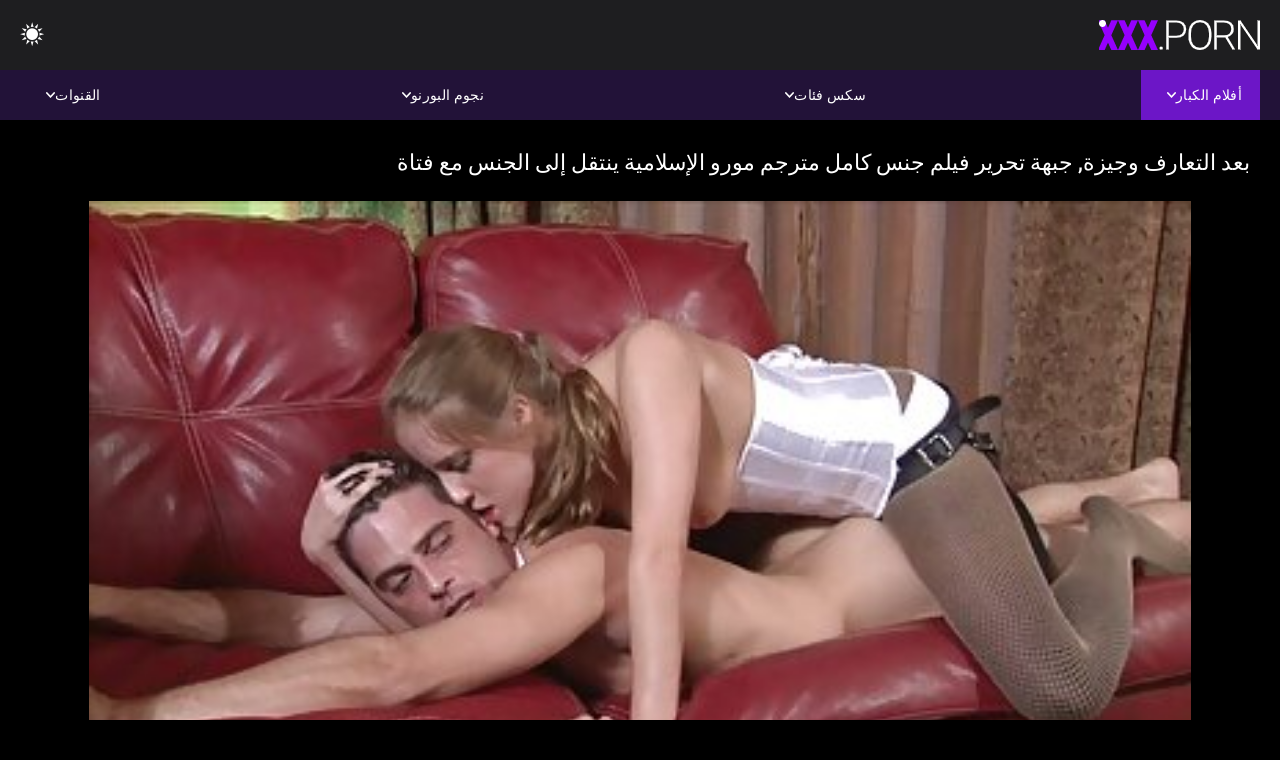

--- FILE ---
content_type: text/html; charset=UTF-8
request_url: https://ar.magyarul.top/video/35/%D8%A8%D8%B9%D8%AF-%D8%A7%D9%84%D8%AA%D8%B9%D8%A7%D8%B1%D9%81-%D9%88%D8%AC%D9%8A%D8%B2%D8%A9-%D8%AC%D8%A8%D9%87%D8%A9-%D8%AA%D8%AD%D8%B1%D9%8A%D8%B1-%D9%81%D9%8A%D9%84%D9%85-%D8%AC%D9%86%D8%B3-%D9%83%D8%A7%D9%85%D9%84-%D9%85%D8%AA%D8%B1%D8%AC%D9%85-%D9%85%D9%88%D8%B1%D9%88-%D8%A7%D9%84%D8%A5%D8%B3%D9%84%D8%A7%D9%85%D9%8A%D8%A9-%D9%8A%D9%86%D8%AA%D9%82%D9%84-%D8%A5%D9%84%D9%89-%D8%A7%D9%84%D8%AC%D9%86%D8%B3-%D9%85%D8%B9-%D9%81%D8%AA%D8%A7%D8%A9
body_size: 10507
content:
<!DOCTYPE html><html lang="ar" dir="rtl"><head>


<title>فلم سكس جنس  - بعد التعارف وجيزة, جبهة تحرير فيلم جنس كامل مترجم مورو الإسلامية ينتقل إلى الجنس مع فتاة</title>
<meta http-equiv="Content-Type" content="text/html; charset=utf-8">
<meta name="description" content="بسبب حادث مروري, المزالج دبوس على مراهق غريب الأطوار الذي يتسلل فيلم جنس كامل مترجم بعد عدة أيام إلى منزله للحصول على المتعة. انه يجلب لها إلى الحمام ، حيث لديهم مساحة كافية لممارسة الجنس مذهلة.">
<meta name="keywords" content="نجوم الإباحة,الإباحية عالية الدقة,أشرطة الفيديو عالية الدقة,الجنس الفموي,المتشددين,واقع,لعب الأدوار,في سن المراهقة 18+,مؤخرة,كس,غنيمة,زب كبير,الاستمناء,من الخلف,اسلوب هزلي,التبشيرية,عكس راعية البقر,كس محلوق,عن قرب,صغيرة,نهود صغيرة,وجه,قذف المني,شقراء,سمراء,ألعاب الجنس,كس مشذب,الثلاثي,نجوم الإباحة,الإباحية عالية الدقة,أشرطة الفيديو عالية الدقة,الجنس الفموي,المتشددين,واقع,لعب الأدوار,في سن المراهقة,خطوة الخيال,المحرمات,نائب الرئيس طلقات,غرفة نوم سرير,بنت,الشعر الداكن,سمراء,شقراء,كس اللعب,النوم,قلص كس,الثلاثي,3 بعض,كارلي بيكر ">
<meta name="viewport" content="width=device-width, initial-scale=1">
<base target="_blank">

<link rel="icon" type="image/x-icon" href="/favicons/favicon.ico">
<link rel="apple-touch-icon" sizes="32x32" href="/favicons/touch-icon-iphone.png">
<link rel="apple-touch-icon" sizes="76x76" href="/favicons/touch-icon-ipad.png">
<link rel="apple-touch-icon" sizes="120x120" href="/favicons/touch-icon-iphone-retina.png">
<link rel="apple-touch-icon" sizes="152x152" href="/favicons/touch-icon-ipad-retina.png">

<link href="/css/all5.css" rel="stylesheet" type="text/css">
<link href="/css/slick.css" rel="stylesheet" type="text/css">
<link href="/css/select2.css" rel="stylesheet" type="text/css">
<link href="https://ar.magyarul.top/video/35/بعد-التعارف-وجيزة-جبهة-تحرير-فيلم-جنس-كامل-مترجم-مورو-الإسلامية-ينتقل-إلى-الجنس-مع-فتاة/" rel="canonical">
</head>
<body class="1 box_middle no-touch">

<div class="wrapper">
<header class="pignr">
<div class="container">
<div class="holder">
<div class="column second">
<button type="button" class="hamburger" title="menu">
<span></span>
</button>
<div class="logo">
<a href="/" class="pignr">
<img src="/files/logo.png" width="161" height="30" title="فلم سكس جنس">
</a>
</div>
</div>

<div class="column second">
<button type="button" class="change_theme js-night-mode" title="menu">
<i class="icon-shine"></i>
</button>


<button type="button" class="mask_search" title="menu">
<i class="icon-search"></i>
</button>
</div>
</div>
<div class="navigation">
<nav>
<div class="item active">
<a href="#" class="onClick pignr videos">
<span>أفلام الكبار </span>
<i class="icon-arrow-down"></i>
</a>
<div class="dropped_sm">
<a href="/top.html" class="pignr item_sort">
<i class="icon-like"></i>
<span>الأعلى تقييما </span>
</a>
<a href="/newporn.html" class="pignr item_sort">
<i class="icon-new"></i>
<span>آخر </span>
</a>
<a href="/popular.html" class="pignr item_sort">
<i class="icon-view"></i>
<span>الأكثر مشاهدة </span>
</a>

</div>
</div>
<div class="item item_second">
<a href="#" class="pignr onClick categories">
<span>سكس فئات </span>
<i class="icon-arrow-down"></i>
</a>
<div class="dropped_lg">
<div class="container" id="list_categories_categories_top_menu">
<div class="columns">

<div class="categories_list" id="list_categories_categories_top_menu_items">




<div class="categories_item">
<a href="/category/amateur/">الاباحية محلية الصنع</a>
</div>			
				<div class="categories_item">
<a href="/category/hd/">مثير</a>
</div>			
				<div class="categories_item">
<a href="/category/asian/">ياباني</a>
</div>			
				<div class="categories_item">
<a href="/category/teens/">لطيف صغير عارية</a>
</div>			
				<div class="categories_item">
<a href="/category/milf/">ام اريد انيكها</a>
</div>			
				<div class="categories_item">
<a href="/category/matures/">قديم الإباحية</a>
</div>			
				<div class="categories_item">
<a href="/category/blowjobs/">مثير اللسان</a>
</div>			
				<div class="categories_item">
<a href="/category/hardcore/">من الصعب جدا الجنس</a>
</div>			
				<div class="categories_item">
<a href="/category/big_boobs/">كبير الثدي</a>
</div>			
				<div class="categories_item">
<a href="/category/anal/">الهواة الشرج</a>
</div>			
				<div class="categories_item">
<a href="/category/cumshots/">شاعر المليون العربدة</a>
</div>			
				<div class="categories_item">
<a href="/category/japanese/">ياباني</a>
</div>			
				<div class="categories_item">
<a href="/category/masturbation/">مثير الاستمناء</a>
</div>			
				<div class="categories_item">
<a href="/category/voyeur/">المتلصص الجنس</a>
</div>			
				<div class="categories_item">
<a href="/category/pussy/">كس</a>
</div>			
				<div class="categories_item">
<a href="/category/old+young/">قديم شاب إباحية</a>
</div>			
				<div class="categories_item">
<a href="/category/babes/">المرأة الساخنة</a>
</div>			
				<div class="categories_item">
<a href="/category/wife/">زوجة</a>
</div>			
				<div class="categories_item">
<a href="/category/grannies/">جدتي</a>
</div>			
				<div class="categories_item">
<a href="/category/public_nudity/">العري و الجنس</a>
</div>			
				

<div class="categories_item">
<a href="/categories.html" class="more">انظر كل القائمة </a>
</div>
</div>
</div>
</div>
</div>
</div>

<div class="item item_second">
<a href="/category/hd/" class="pignr onClick pornstars">
<span>نجوم البورنو </span>
<i class="icon-arrow-down"></i>
</a>

</div>
<div class="item item_second">
<a href="#" class="pignr onClick channels">
<span>القنوات </span>
<i class="icon-arrow-down"></i>
</a>
<div class="dropped_lg">
<div class="container" id="list_dvds_menu_top_channels">
<div class="columns">

<div class="categories_list" id="list_dvds_menu_top_channels_items">
<div class="categories_item">
<a class="pignr" href="/tag/56/">اجمل فلم جنسs</a>
</div>		


                    
   <div class="categories_item">
<a class="pignr" href="/tag/73/">اجمل فيلم جنسs</a>
</div>		


                    
   <div class="categories_item">
<a class="pignr" href="/tag/85/">اجمل فيلم رومانسي سكسs</a>
</div>		


                    
   <div class="categories_item">
<a class="pignr" href="/tag/94/">احلى فيلم جنسs</a>
</div>		


                    
   <div class="categories_item">
<a class="pignr" href="/tag/78/">افضل فلم جنسs</a>
</div>		


                    
   <div class="categories_item">
<a class="pignr" href="/tag/38/">افلام ايطالي جنسs</a>
</div>		


                    
   <div class="categories_item">
<a class="pignr" href="/tag/65/">افلام ايطالي سكس مترجمs</a>
</div>		


                    
   <div class="categories_item">
<a class="pignr" href="/tag/22/">افلام جنس اسرائيليs</a>
</div>		


                    
   <div class="categories_item">
<a class="pignr" href="/tag/92/">افلام جنس الراهباتs</a>
</div>		


                    
   <div class="categories_item">
<a class="pignr" href="/tag/13/">افلام جنس طويلs</a>
</div>		


                    
   

<div class="categories_item">
<a class="pignr" href="https://ar.futaigratis.com/">افلام سكس عربي اجنبي مترجمs</a>
</div>		

<div class="categories_item">
<a class="pignr" href="https://ar.jebacine.sbs/">افلام سكس تركي افلام سكس تركيs</a>
</div>		

<div class="categories_item">
<a class="pignr" href="https://ar.freeasiahotsex.com/">افلام اجنبى سكس مترجمs</a>
</div>		

<div class="categories_item">
<a class="pignr" href="https://ar.sexgainhatban.com/">افلام سكسي عربيs</a>
</div>		

<div class="categories_item">
<a class="pignr" href="https://ar.pornogratis.click/">سكس عربي سعوديs</a>
</div>		

<div class="categories_item">
<a class="pignr" href="https://ar.meisjeneuken.net/">جنس افلامs</a>
</div>		

<div class="categories_item">
<a class="pignr" href="https://ar.brasileiros.info/">افلام سكس محارمs</a>
</div>		

<div class="categories_item">
<a class="pignr" href="https://xxxarab.casa/">افلام محارمs</a>
</div>		

<div class="categories_item">
<a class="pignr" href="https://ar.geiledamen.com/">افلام سكس اجنبي مترجمه عربيs</a>
</div>		

<div class="categories_item">
<a class="pignr" href="https://ar.videosxxxargentinos.com/">سكسي كاملs</a>
</div>		




<div class="categories_item">
<a href="/tags.html" class="pignr more">انظر كل القائمة </a>
</div>
</div>
</div>
</div>
</div>
</div>







</nav>
</div>
 </div></header>



<main>
<div class="container">

<div class="headline headline--video">
<h1 class="title">بعد التعارف وجيزة, جبهة تحرير فيلم جنس كامل مترجم مورو الإسلامية ينتقل إلى الجنس مع فتاة</h1>
</div>
<div class="twocolumns">
<div class="content_section">
<div class="video_player">

<div class="video-holder" id="video-holder">
<div class="player">
<div class="player-holder">
<style>
									.video {
										position: relative;
									}
									.video-container {
										position: relative;
										width: 100%;
										padding-top: 56.25%;
									}
									.video .js-video {
										position: absolute;
										top: 0;
										left: 0;
										width: 100%;
										height: 100%;
									}
									.phoenix {
										position: relative;
									}
									.phoenix > a.pon {
										display: block;
										position: absolute;
										top: 0;
										left: 0;
										width: 100%;
										height: 100%;
										z-index: 41!important;
									}
								</style>
<div class="video">
		<style>.play21 { padding-bottom: 50%; position: relative; overflow:hidden; clear: both; margin: 5px 0;}
.play21 video { position: absolute; top: 0; left: 0; width: 100%; height: 100%; background-color: #000; }</style>
<div class="play21">
<video preload="none" controls poster="https://ar.magyarul.top/media/thumbs/5/v00035.jpg?1641701115"><source src="https://vs10.videosrc.net/s/0/09/0938edbdf35d11d3f94d52cb64d0a0fa.mp4?md5=Nf4migGs7TNv1-qgeEdS9Q&expires=1769864904" type="video/mp4"/></video>
						</div>
<div class="tools_content">


<style>
				.clearfix {
					clear: both;
				}
				.section_information {
					display: block;
				}
				.tools_panel {
					display: block;
					margin-bottom: 10px;
				}
				.tools_panel .items {
					float: right;
				}
				.tools_panel .items > div {
					display: block;
					float: left;
					margin-right: 0;
				}
				.tools_panel .items .report_video {
					margin-right: 6px;
				}
				.rate_box {
					float: left;
					padding-right: 0;
				}
				#reportVideo {
					display: none;
					margin-top: 10px;
				}
				#reportVideo.active {
					display: block;
				}
				#reportVideo .button_send {
					margin-bottom: 10px;
				}
				.add_link.open .drop_block {
					right: 0;
					left: auto;
					transform: none;
				}
				.add_link .drop_block {
					right: 0;
					left: auto;
					transform: none;
				}
				.tabs_box {
					width: auto;
					margin-top: 0;
					-webkit-box-pack: start;
    				justify-content: flex-start;
					margin-bottom: 10px;
				}
				.report_video.open .wrap_button {
					background-color: #6c16c7;
					color: #fff;
				}
				#comment_section {
					margin-bottom: 30px;
				}
			</style>

<div class="section_information box_tab is_hidden" id="show_information">
<div class="hidden_box">

<div class="box_tab active" id="tab1">
<div class="columns">
<div class="column">
<div class="list_inform">
<div class="item">
<i class="icon-pic"></i> <em style="color:#FFF;">المدة: </em> <span style="color:#FFF;">02:28</span>
</div>
<div class="item">
<i class="icon-view"></i> <em style="color:#FFF;">المشاهدات: </em> <span style="color:#FFF;">11289</span>
</div>
<div class="item">
<i class="icon-calendar"></i> <em style="color:#FFF;">المقدمة: </em> <span style="color:#FFF;">2022-01-09 04:05:15</span>
</div>
</div>

</div>

</div>

<div class="row">
<div class="desc">
<span style="color:#FFF;">الوصف: </span> بسبب حادث مروري, المزالج دبوس على مراهق غريب الأطوار الذي يتسلل فيلم جنس كامل مترجم بعد عدة أيام إلى منزله للحصول على المتعة. انه يجلب لها إلى الحمام ، حيث لديهم مساحة كافية لممارسة الجنس مذهلة.
</div>
</div>





















<div class="row">
<div class="list_items">
<span>الباب :</span>

<a class="pignr" style="color:#FFF;" href="/category/cuckold/" title="">الديوث</a> <a class="pignr" style="color:#FFF;" href="/category/strapon/" title="">قضيب جلدي</a> <a class="pignr" style="color:#FFF;" href="/category/hd/" title="">مثير</a> <a class="pignr" style="color:#FFF;" href="/category/femdom/" title="">مثير فيمدوم</a> <a class="pignr" style="color:#FFF;" href="/category/pornstars/" title="">نجوم البورنو</a> 

</div>
</div>

<div class="row">
<div class="tags_wrapper">
<em>علامات :</em>
<div class="tags_list">

<div class="item">

<a class="pignr" style="color:#FFF;" href="/tag/67/" title=""><i class="icon-tag"></i><span>فيلم جنس كامل مترجم</span></a>  </div></div></div></div>


</div>
</div>
</div>
</div>
</div>


</div>

</div>
</div>
</div>
</div>

</div>

<div>
    
    
    
    
</div>
<div class="related-videos pig-itspc" id="list_videos_related_videos">
<div class="container">
<div class="headline">
<h2 class="title">فيديو سكس الكبار ذات الصلة </h2>

 </div><div class="thumbs" id="list_videos_related_videos_items">
<div class="item thumb">
<a href="https://ar.magyarul.top/link.php" title="مذهلة بوف المشهد من نحيل افلام سينما سكس تركي الأميرة الذي يحب الديك" class="th">
<span class="wrap_image th">
<img src="https://ar.magyarul.top/media/thumbs/3/v01853.jpg?1641629100" alt="مذهلة بوف المشهد من نحيل افلام سينما سكس تركي الأميرة الذي يحب الديك" width="400" height="225" style="display: block;">
<span class="time">04:16</span>

</span>
<span class="tools_thumbs">
<span class="title">
مذهلة بوف المشهد من نحيل افلام سينما سكس تركي الأميرة الذي يحب الديك
</span>
</span>
</a>
<span class="columns">
<span class="col">
<span class="view">
<i class="icon-view"></i>
<span style="color:#FFF;">59472</span>
</span>
<span class="like_view">
<i class="icon-like"></i>
<span style="color:#FFF;">4176</span>
</span>
</span>
<span class="col second">
</span>
</span>
</div><div class="item thumb">
<a href="/video/7900/%D8%B3%D9%85%D8%B1%D8%A7%D8%A1-%D8%AC%D8%A8%D9%87%D8%A9-%D9%85%D9%88%D8%B1%D9%88-%D8%A7%D9%84%D8%A5%D8%B3%D9%84%D8%A7%D9%85%D9%8A%D8%A9-%D9%84%D9%84%D8%AA%D8%AD%D8%B1%D9%8A%D8%B1-%D8%B1%D9%83%D9%88%D8%A8-%D9%81%D9%8A%D9%84%D9%85-%D8%AC%D9%86%D8%B3%D9%8A-%D9%85%D8%AA%D8%B1%D8%AC%D9%85-%D9%81%D8%B1%D9%8A%D8%B3%D8%A9-%D9%85%D8%AB%D9%84-%D8%A7%D8%A8%D9%86%D8%A9-%D8%B2%D9%88%D8%AC%D9%87%D8%A7/" title="سمراء جبهة مورو الإسلامية للتحرير ركوب فيلم جنسي مترجم فريسة مثل ابنة زوجها" class="th">
<span class="wrap_image th">
<img src="https://ar.magyarul.top/media/thumbs/0/v07900.jpg?1641786530" alt="سمراء جبهة مورو الإسلامية للتحرير ركوب فيلم جنسي مترجم فريسة مثل ابنة زوجها" width="400" height="225" style="display: block;">
<span class="time">01:42</span>

</span>
<span class="tools_thumbs">
<span class="title">
سمراء جبهة مورو الإسلامية للتحرير ركوب فيلم جنسي مترجم فريسة مثل ابنة زوجها
</span>
</span>
</a>
<span class="columns">
<span class="col">
<span class="view">
<i class="icon-view"></i>
<span style="color:#FFF;">35846</span>
</span>
<span class="like_view">
<i class="icon-like"></i>
<span style="color:#FFF;">2474</span>
</span>
</span>
<span class="col second">
</span>
</span>
</div><div class="item thumb">
<a href="/video/8691/%D9%83%D8%A7%D8%B3%D9%8A%D8%AF%D9%8A-%D8%A7%D9%84%D8%A8%D9%86%D9%88%D9%83-%D9%81%D9%8A%D9%84%D9%85-%D8%AC%D9%86%D8%B3%D9%8A-%D9%85%D8%AA%D8%B1%D8%AC%D9%85-%D9%84%D8%A7-%D9%84%D9%87%D8%A7-%D8%A7%D9%84%D8%AF%D9%8A%D9%83-%D9%86%D8%A7%D8%A6%D8%A8-%D8%A7%D9%84%D8%B1%D8%A6%D9%8A%D8%B3-%D9%85%D8%B9-%D8%A7%D9%84%D8%AB%D8%AF%D9%8A-%D8%A7%D9%84%D8%B7%D8%A8%D9%8A%D8%B9%D9%8A%D8%A9/" title="كاسيدي البنوك فيلم جنسي مترجم لا لها الديك نائب الرئيس مع الثدي الطبيعية" class="th">
<span class="wrap_image th">
<img src="https://ar.magyarul.top/media/thumbs/1/v08691.jpg?1641659669" alt="كاسيدي البنوك فيلم جنسي مترجم لا لها الديك نائب الرئيس مع الثدي الطبيعية" width="400" height="225" style="display: block;">
<span class="time">02:25</span>

</span>
<span class="tools_thumbs">
<span class="title">
كاسيدي البنوك فيلم جنسي مترجم لا لها الديك نائب الرئيس مع الثدي الطبيعية
</span>
</span>
</a>
<span class="columns">
<span class="col">
<span class="view">
<i class="icon-view"></i>
<span style="color:#FFF;">61663</span>
</span>
<span class="like_view">
<i class="icon-like"></i>
<span style="color:#FFF;">3874</span>
</span>
</span>
<span class="col second">
</span>
</span>
</div><div class="item thumb">
<a href="/video/9588/%D8%A7%D9%84%D8%AF%D9%8A%D9%88%D8%AB-%D8%A7%D9%84%D9%87%D8%B2%D8%A7%D8%AA-%D9%85%D8%B4%D8%A7%D9%87%D8%AF%D8%A9-%D8%B2%D9%88%D8%AC%D8%AA%D9%87-%D9%85%D8%B9-%D8%B1%D8%AC%D9%84-%D8%A2%D8%AE%D8%B1-%D9%81%D9%84%D9%85-%D8%B3%D9%83%D8%B3-%D9%81%D8%B1%D9%86%D8%B3%D9%89-%D9%85%D8%AA%D8%B1%D8%AC%D9%85/" title="الديوث الهزات مشاهدة زوجته مع رجل آخر فلم سكس فرنسى مترجم" class="th">
<span class="wrap_image th">
<img src="https://ar.magyarul.top/media/thumbs/8/v09588.jpg?1645668276" alt="الديوث الهزات مشاهدة زوجته مع رجل آخر فلم سكس فرنسى مترجم" width="400" height="225" style="display: block;">
<span class="time">07:52</span>

</span>
<span class="tools_thumbs">
<span class="title">
الديوث الهزات مشاهدة زوجته مع رجل آخر فلم سكس فرنسى مترجم
</span>
</span>
</a>
<span class="columns">
<span class="col">
<span class="view">
<i class="icon-view"></i>
<span style="color:#FFF;">23344</span>
</span>
<span class="like_view">
<i class="icon-like"></i>
<span style="color:#FFF;">1326</span>
</span>
</span>
<span class="col second">
</span>
</span>
</div><div class="item thumb">
<a href="https://ar.magyarul.top/link.php" title="فاتنة التقى رجل فلم جنس جماعي في فرنسا وطلب منه معاقبته في الأماكن العامة" class="th">
<span class="wrap_image th">
<img src="https://ar.magyarul.top/media/thumbs/3/v04683.jpg?1641541759" alt="فاتنة التقى رجل فلم جنس جماعي في فرنسا وطلب منه معاقبته في الأماكن العامة" width="400" height="225" style="display: block;">
<span class="time">05:36</span>

</span>
<span class="tools_thumbs">
<span class="title">
فاتنة التقى رجل فلم جنس جماعي في فرنسا وطلب منه معاقبته في الأماكن العامة
</span>
</span>
</a>
<span class="columns">
<span class="col">
<span class="view">
<i class="icon-view"></i>
<span style="color:#FFF;">27175</span>
</span>
<span class="like_view">
<i class="icon-like"></i>
<span style="color:#FFF;">1394</span>
</span>
</span>
<span class="col second">
</span>
</span>
</div><div class="item thumb">
<a href="/video/9312/%D8%AC%D8%A7%D9%85%D8%B9%D8%A9-%D8%A7%D9%84%D8%A3%D8%B5%D8%AF%D9%82%D8%A7%D8%A1-%D9%85%D8%B4%D8%A7%D8%B1%D9%83%D8%A9-%D8%B5%D8%AF%D9%8A%D9%82-%D9%88-%D8%B1%D9%83%D9%88%D8%A8-%D9%88%D8%AC%D9%87%D9%87-%D9%88-%D8%A7%D9%84%D8%AF%D9%8A%D9%83-%D9%81%D9%8A%D9%84%D9%85-%D8%B1%D9%88%D9%85%D8%A7%D9%86%D8%B3%D9%8A-%D8%B3%D9%83%D8%B3/" title="جامعة الأصدقاء مشاركة صديق و ركوب وجهه و الديك فيلم رومانسي سكس" class="th">
<span class="wrap_image th">
<img src="https://ar.magyarul.top/media/thumbs/2/v09312.jpg?1644372331" alt="جامعة الأصدقاء مشاركة صديق و ركوب وجهه و الديك فيلم رومانسي سكس" width="400" height="225" style="display: block;">
<span class="time">02:00</span>

</span>
<span class="tools_thumbs">
<span class="title">
جامعة الأصدقاء مشاركة صديق و ركوب وجهه و الديك فيلم رومانسي سكس
</span>
</span>
</a>
<span class="columns">
<span class="col">
<span class="view">
<i class="icon-view"></i>
<span style="color:#FFF;">63193</span>
</span>
<span class="like_view">
<i class="icon-like"></i>
<span style="color:#FFF;">2892</span>
</span>
</span>
<span class="col second">
</span>
</span>
</div><div class="item thumb">
<a href="/video/8199/%D9%85%D9%81%D9%84%D8%B3-%D9%81%D8%AA%D8%A7%D8%A9-%D9%8A%D8%AD%D8%B5%D9%84-%D8%A7%D9%84%D9%85%D9%86%D9%8A-%D8%B9%D8%A8%D8%B1-%D9%81%D9%8A%D9%84%D9%85-%D8%B1%D9%88%D8%B3%D9%8A-%D8%AC%D9%86%D8%B3-%D8%B5%D8%AF%D8%B1%D9%87%D8%A7-%D9%83%D9%85%D9%83%D8%A7%D9%81%D8%A3%D8%A9/" title="مفلس فتاة يحصل المني عبر فيلم روسي جنس صدرها كمكافأة" class="th">
<span class="wrap_image th">
<img src="https://ar.magyarul.top/media/thumbs/9/v08199.jpg?1642131060" alt="مفلس فتاة يحصل المني عبر فيلم روسي جنس صدرها كمكافأة" width="400" height="225" style="display: block;">
<span class="time">01:37</span>

</span>
<span class="tools_thumbs">
<span class="title">
مفلس فتاة يحصل المني عبر فيلم روسي جنس صدرها كمكافأة
</span>
</span>
</a>
<span class="columns">
<span class="col">
<span class="view">
<i class="icon-view"></i>
<span style="color:#FFF;">25276</span>
</span>
<span class="like_view">
<i class="icon-like"></i>
<span style="color:#FFF;">1065</span>
</span>
</span>
<span class="col second">
</span>
</span>
</div><div class="item thumb">
<a href="/video/1845/%D9%84%D8%A7-%D9%8A%D8%B5%D8%AF%D9%82-mmf-%D8%A7%D9%84%D8%B9%D9%85%D9%84-%D9%85%D9%86-%D8%B9%D8%A7%D8%B7%D9%81%D9%8A-%D9%81%D9%8A%D9%84%D9%85-%D8%AC%D9%86%D8%B3-%D9%81%D8%B1%D9%86%D8%B3%D9%8A-%D8%B9%D8%A7%D8%B4%D9%82-%D9%81%D8%AA%D8%A7%D8%AA%D9%8A%D9%86/" title="لا يصدق MMF العمل من عاطفي فيلم جنس فرنسي عاشق فتاتين" class="th">
<span class="wrap_image th">
<img src="https://ar.magyarul.top/media/thumbs/5/v01845.jpg?1644285003" alt="لا يصدق MMF العمل من عاطفي فيلم جنس فرنسي عاشق فتاتين" width="400" height="225" style="display: block;">
<span class="time">01:11</span>

</span>
<span class="tools_thumbs">
<span class="title">
لا يصدق MMF العمل من عاطفي فيلم جنس فرنسي عاشق فتاتين
</span>
</span>
</a>
<span class="columns">
<span class="col">
<span class="view">
<i class="icon-view"></i>
<span style="color:#FFF;">55065</span>
</span>
<span class="like_view">
<i class="icon-like"></i>
<span style="color:#FFF;">2078</span>
</span>
</span>
<span class="col second">
</span>
</span>
</div><div class="item thumb">
<a href="https://ar.magyarul.top/link.php" title="بشكل مثير للدهشة البرية السحاقيات فلم رومانسي جنس يرجى قوي محظوظ" class="th">
<span class="wrap_image th">
<img src="https://ar.magyarul.top/media/thumbs/9/v01839.jpg?1643587607" alt="بشكل مثير للدهشة البرية السحاقيات فلم رومانسي جنس يرجى قوي محظوظ" width="400" height="225" style="display: block;">
<span class="time">03:40</span>

</span>
<span class="tools_thumbs">
<span class="title">
بشكل مثير للدهشة البرية السحاقيات فلم رومانسي جنس يرجى قوي محظوظ
</span>
</span>
</a>
<span class="columns">
<span class="col">
<span class="view">
<i class="icon-view"></i>
<span style="color:#FFF;">30251</span>
</span>
<span class="like_view">
<i class="icon-like"></i>
<span style="color:#FFF;">1081</span>
</span>
</span>
<span class="col second">
</span>
</span>
</div><div class="item thumb">
<a href="/video/1338/%D8%A3%D9%84%D9%8A%D9%86%D8%A7-%D8%A7%D9%84%D8%BA%D8%B1%D8%A8%D9%8A%D8%A9-%D8%A7%D9%84%D9%85%D9%82%D9%8A%D8%AF-%D8%A3%D8%B3%D9%81%D9%84-%D9%88-%D9%85%D8%A7%D8%B1%D8%B3-%D8%A7%D9%84%D8%AC%D9%86%D8%B3-%D9%81%D9%84%D9%85-%D8%B1%D9%88%D9%85%D9%86%D8%B3%D9%8A-%D8%B3%D9%83%D9%8A-%D9%85%D9%86-%D8%A7%D9%84%D8%B5%D8%B9%D8%A8-%D9%85%D9%86-%D9%88%D8%B1%D8%A7%D8%A1/" title="ألينا الغربية المقيد أسفل و مارس الجنس فلم رومنسي سكي من الصعب من وراء" class="th">
<span class="wrap_image th">
<img src="https://ar.magyarul.top/media/thumbs/8/v01338.jpg?1645315533" alt="ألينا الغربية المقيد أسفل و مارس الجنس فلم رومنسي سكي من الصعب من وراء" width="400" height="225" style="display: block;">
<span class="time">00:54</span>

</span>
<span class="tools_thumbs">
<span class="title">
ألينا الغربية المقيد أسفل و مارس الجنس فلم رومنسي سكي من الصعب من وراء
</span>
</span>
</a>
<span class="columns">
<span class="col">
<span class="view">
<i class="icon-view"></i>
<span style="color:#FFF;">20620</span>
</span>
<span class="like_view">
<i class="icon-like"></i>
<span style="color:#FFF;">571</span>
</span>
</span>
<span class="col second">
</span>
</span>
</div><div class="item thumb">
<a href="/video/1327/%D8%A7%D9%84%D9%8A%D9%83%D8%B3-%D8%A3%D8%B3%D8%B7%D9%88%D8%B1%D8%A9-%D9%81%D9%8A%D9%84%D9%85-%D8%AC%D9%86%D8%B3%D9%8A-%D8%A7%D8%AC%D9%86%D8%A8%D9%8A-%D9%82%D8%AF-%D8%AD%D8%A7%D9%86-%D9%8A%D9%88%D9%85-%D8%A7%D9%84%D8%B5%D9%8A%D9%81-%D9%88-%D9%87%D8%A7%D9%86%D8%A7-%D9%87%D8%A7%D9%8A%D8%B2-%D9%81%D9%82%D8%B7-%D9%84%D9%85%D9%85%D8%A7%D8%B1%D8%B3%D8%A9-%D8%A7%D9%84%D8%AC%D9%86%D8%B3/" title="اليكس أسطورة فيلم جنسي اجنبي قد حان يوم الصيف و هانا هايز فقط لممارسة الجنس" class="th">
<span class="wrap_image th">
<img src="https://ar.magyarul.top/media/thumbs/7/v01327.jpg?1641688452" alt="اليكس أسطورة فيلم جنسي اجنبي قد حان يوم الصيف و هانا هايز فقط لممارسة الجنس" width="400" height="225" style="display: block;">
<span class="time">02:30</span>

</span>
<span class="tools_thumbs">
<span class="title">
اليكس أسطورة فيلم جنسي اجنبي قد حان يوم الصيف و هانا هايز فقط لممارسة الجنس
</span>
</span>
</a>
<span class="columns">
<span class="col">
<span class="view">
<i class="icon-view"></i>
<span style="color:#FFF;">20913</span>
</span>
<span class="like_view">
<i class="icon-like"></i>
<span style="color:#FFF;">579</span>
</span>
</span>
<span class="col second">
</span>
</span>
</div><div class="item thumb">
<a href="https://ar.magyarul.top/link.php" title="مثير فيلم طرزان جنس وقحة يحصل ديك في فمها و الحمار على الشاطئ" class="th">
<span class="wrap_image th">
<img src="https://ar.magyarul.top/media/thumbs/3/v03273.jpg?1642302226" alt="مثير فيلم طرزان جنس وقحة يحصل ديك في فمها و الحمار على الشاطئ" width="400" height="225" style="display: block;">
<span class="time">06:10</span>

</span>
<span class="tools_thumbs">
<span class="title">
مثير فيلم طرزان جنس وقحة يحصل ديك في فمها و الحمار على الشاطئ
</span>
</span>
</a>
<span class="columns">
<span class="col">
<span class="view">
<i class="icon-view"></i>
<span style="color:#FFF;">27913</span>
</span>
<span class="like_view">
<i class="icon-like"></i>
<span style="color:#FFF;">769</span>
</span>
</span>
<span class="col second">
</span>
</span>
</div><div class="item thumb">
<a href="/video/5329/%D8%A7%D9%84%D8%AD%D9%85%D8%A7%D8%B1-%D9%83%D8%A8%D9%8A%D8%B1%D8%A9-%D9%88-%D8%A7%D9%81%D8%B6%D9%84-%D9%81%D9%84%D9%85-%D8%AC%D9%86%D8%B3-%D8%B0%D9%83%D9%8A-%D8%A7%D9%84%D9%81%D9%85-%D8%B9%D9%86-%D9%84%D8%A7%D9%86%D8%A7-%D9%85%D9%86%D9%88%D9%85-%D8%A7%D9%84%D8%A3%D8%B3%D9%88%D8%AF-%D8%A7%D9%84%D8%B1%D9%8A%D8%A7%D8%B6%D9%8A-%D8%A7%D9%84%D8%B1%D8%AC%D9%84/" title="الحمار كبيرة و افضل فلم جنس ذكي الفم عن لانا منوم الأسود الرياضي الرجل" class="th">
<span class="wrap_image th">
<img src="https://ar.magyarul.top/media/thumbs/9/v05329.jpg?1644120059" alt="الحمار كبيرة و افضل فلم جنس ذكي الفم عن لانا منوم الأسود الرياضي الرجل" width="400" height="225" style="display: block;">
<span class="time">02:47</span>

</span>
<span class="tools_thumbs">
<span class="title">
الحمار كبيرة و افضل فلم جنس ذكي الفم عن لانا منوم الأسود الرياضي الرجل
</span>
</span>
</a>
<span class="columns">
<span class="col">
<span class="view">
<i class="icon-view"></i>
<span style="color:#FFF;">24829</span>
</span>
<span class="like_view">
<i class="icon-like"></i>
<span style="color:#FFF;">674</span>
</span>
</span>
<span class="col second">
</span>
</span>
</div><div class="item thumb">
<a href="https://ar.magyarul.top/link.php" title="أحمر فيلم جنس فرنسي صغيرة الثدي المداعبات لها حريصة الحبيب" class="th">
<span class="wrap_image th">
<img src="https://ar.magyarul.top/media/thumbs/3/v02783.jpg?1642731591" alt="أحمر فيلم جنس فرنسي صغيرة الثدي المداعبات لها حريصة الحبيب" width="400" height="225" style="display: block;">
<span class="time">09:23</span>

</span>
<span class="tools_thumbs">
<span class="title">
أحمر فيلم جنس فرنسي صغيرة الثدي المداعبات لها حريصة الحبيب
</span>
</span>
</a>
<span class="columns">
<span class="col">
<span class="view">
<i class="icon-view"></i>
<span style="color:#FFF;">20332</span>
</span>
<span class="like_view">
<i class="icon-like"></i>
<span style="color:#FFF;">535</span>
</span>
</span>
<span class="col second">
</span>
</span>
</div><div class="item thumb">
<a href="/video/6587/%D8%B4%D9%82%D8%B1%D8%A7%D8%A1-%D9%8A%D8%AD%D8%B5%D9%84-%D9%81%D9%8A%D9%84%D9%85-%D8%B3%D9%83%D8%B3-%D8%A7%D8%B3%D8%B1%D8%A7%D8%A6%D9%8A%D9%84%D9%8A-%D9%85%D8%AA%D8%B1%D8%AC%D9%85-%D9%83%D8%B3-%D9%83%D8%B3-%D9%81%D9%8A-%D8%A8%D8%A7%D9%84%D9%88%D8%B9%D8%A9-%D8%A7%D9%84%D8%AD%D9%85%D8%A7%D9%85/" title="شقراء يحصل فيلم سكس اسرائيلي مترجم كس كس في بالوعة الحمام" class="th">
<span class="wrap_image th">
<img src="https://ar.magyarul.top/media/thumbs/7/v06587.jpg?1641396022" alt="شقراء يحصل فيلم سكس اسرائيلي مترجم كس كس في بالوعة الحمام" width="400" height="225" style="display: block;">
<span class="time">04:26</span>

</span>
<span class="tools_thumbs">
<span class="title">
شقراء يحصل فيلم سكس اسرائيلي مترجم كس كس في بالوعة الحمام
</span>
</span>
</a>
<span class="columns">
<span class="col">
<span class="view">
<i class="icon-view"></i>
<span style="color:#FFF;">30657</span>
</span>
<span class="like_view">
<i class="icon-like"></i>
<span style="color:#FFF;">788</span>
</span>
</span>
<span class="col second">
</span>
</span>
</div><div class="item thumb">
<a href="https://ar.magyarul.top/link.php" title="أحمر نظارات يحصل جنس فلم لها الحمار ضيق المعشوق" class="th">
<span class="wrap_image th">
<img src="https://ar.magyarul.top/media/thumbs/6/v02756.jpg?1644544274" alt="أحمر نظارات يحصل جنس فلم لها الحمار ضيق المعشوق" width="400" height="225" style="display: block;">
<span class="time">01:08</span>

</span>
<span class="tools_thumbs">
<span class="title">
أحمر نظارات يحصل جنس فلم لها الحمار ضيق المعشوق
</span>
</span>
</a>
<span class="columns">
<span class="col">
<span class="view">
<i class="icon-view"></i>
<span style="color:#FFF;">29479</span>
</span>
<span class="like_view">
<i class="icon-like"></i>
<span style="color:#FFF;">748</span>
</span>
</span>
<span class="col second">
</span>
</span>
</div><div class="item thumb">
<a href="https://ar.magyarul.top/link.php" title="يوقظ شقراء العملاقة الثدي يعتني بها متحمس كس فلم جنس صيني" class="th">
<span class="wrap_image th">
<img src="https://ar.magyarul.top/media/thumbs/0/v02820.jpg?1646279237" alt="يوقظ شقراء العملاقة الثدي يعتني بها متحمس كس فلم جنس صيني" width="400" height="225" style="display: block;">
<span class="time">11:55</span>

</span>
<span class="tools_thumbs">
<span class="title">
يوقظ شقراء العملاقة الثدي يعتني بها متحمس كس فلم جنس صيني
</span>
</span>
</a>
<span class="columns">
<span class="col">
<span class="view">
<i class="icon-view"></i>
<span style="color:#FFF;">29462</span>
</span>
<span class="like_view">
<i class="icon-like"></i>
<span style="color:#FFF;">718</span>
</span>
</span>
<span class="col second">
</span>
</span>
</div><div class="item thumb">
<a href="https://ar.magyarul.top/link.php" title="شقراء الأميرة افلام ايطالي سكس مترجم مع مثير الحمار هو كامل شرجيا" class="th">
<span class="wrap_image th">
<img src="https://ar.magyarul.top/media/thumbs/1/v06791.jpg?1643422811" alt="شقراء الأميرة افلام ايطالي سكس مترجم مع مثير الحمار هو كامل شرجيا" width="400" height="225" style="display: block;">
<span class="time">01:08</span>

</span>
<span class="tools_thumbs">
<span class="title">
شقراء الأميرة افلام ايطالي سكس مترجم مع مثير الحمار هو كامل شرجيا
</span>
</span>
</a>
<span class="columns">
<span class="col">
<span class="view">
<i class="icon-view"></i>
<span style="color:#FFF;">26590</span>
</span>
<span class="like_view">
<i class="icon-like"></i>
<span style="color:#FFF;">606</span>
</span>
</span>
<span class="col second">
</span>
</span>
</div><div class="item thumb">
<a href="https://ar.magyarul.top/link.php" title="الساحرة كتي يحصل فلم جنس ايطالي على ركوب في الموسيقى والفيديو الاختبار" class="th">
<span class="wrap_image th">
<img src="https://ar.magyarul.top/media/thumbs/5/v08775.jpg?1646190328" alt="الساحرة كتي يحصل فلم جنس ايطالي على ركوب في الموسيقى والفيديو الاختبار" width="400" height="225" style="display: block;">
<span class="time">02:19</span>

</span>
<span class="tools_thumbs">
<span class="title">
الساحرة كتي يحصل فلم جنس ايطالي على ركوب في الموسيقى والفيديو الاختبار
</span>
</span>
</a>
<span class="columns">
<span class="col">
<span class="view">
<i class="icon-view"></i>
<span style="color:#FFF;">26094</span>
</span>
<span class="like_view">
<i class="icon-like"></i>
<span style="color:#FFF;">586</span>
</span>
</span>
<span class="col second">
</span>
</span>
</div><div class="item thumb">
<a href="https://ar.magyarul.top/link.php" title="الزوج الغش فلم جنس عرب الملاعين بينما زوجته الساعات العمل" class="th">
<span class="wrap_image th">
<img src="https://ar.magyarul.top/media/thumbs/9/v08809.jpg?1644800824" alt="الزوج الغش فلم جنس عرب الملاعين بينما زوجته الساعات العمل" width="400" height="225" style="display: block;">
<span class="time">06:05</span>

</span>
<span class="tools_thumbs">
<span class="title">
الزوج الغش فلم جنس عرب الملاعين بينما زوجته الساعات العمل
</span>
</span>
</a>
<span class="columns">
<span class="col">
<span class="view">
<i class="icon-view"></i>
<span style="color:#FFF;">19765</span>
</span>
<span class="like_view">
<i class="icon-like"></i>
<span style="color:#FFF;">439</span>
</span>
</span>
<span class="col second">
</span>
</span>
</div>
</div>
</div>
</div>


</div>
</main>
<div class="mobile-bottom-menu" style="display: none;">
<a class="pignr home" href="/">
<i class="mbmicon-newest"></i>
<span>الصفحة الرئيسية </span>
</a>
<a class="pignr newest" href="/new.html">
<i class="mbmicon-home"></i>
<span>أفلام الكبار </span>
</a>
<a class="pignr categories" href="/categories.html">
<i class="mbmicon-categories"></i>
<span>فئة الاباحية </span>
</a>
<a class="pignr channels" href="/tags.html">
<i class="mbmicon-channels"></i>
<span>القنوات </span>
</a>
<a class="pignr pornstars" href="/category/hd/">
<i class="mbmicon-pornstars"></i>
<span>نجوم البورنو </span>
</a>
</div>

<style>p a{color:#FFF !important;}</style><p>
</p>

<footer>
<div class="container">
<div class="footer_holder">
<div class="logo_footer">
<a class="pignr" href="/" title="menu">
<svg enable-background="new 0 0 161 30" version="1.1" viewBox="0 0 161 30" width="240" height="45" xml:space="preserve" xmlns="http://www.w3.org/2000/svg">
<g enable-background="new    ">
<linearGradient id="a" x1="54.668" x2="1.7229" y1="31.584" y2="1.0161" gradientUnits="userSpaceOnUse">
<stop stop-color="#9500FD" offset="0"></stop>
<stop stop-color="#9500FD" offset="1"></stop>
</linearGradient>
<path d="m0 30h7v-26h-7v26zm9-24h9v24h7v-24h10v-6h-26v6zm45.26 8.285c-1.313-0.749-2.991-1.447-5.035-2.096-2.044-0.647-3.472-1.276-4.284-1.885-0.812-0.607-1.218-1.286-1.218-2.035 0-0.855 0.369-1.562 1.106-2.116s1.742-0.832 3.015-0.832c1.259 0 2.257 0.328 2.995 0.982 0.737 0.655 1.106 1.578 1.106 2.768h7.106c0-1.777-0.467-3.358-1.401-4.742s-2.243-2.45-3.928-3.198c-1.685-0.749-3.59-1.124-5.715-1.124-2.179 0-4.142 0.345-5.888 1.033s-3.096 1.651-4.05 2.888c-0.955 1.237-1.432 2.664-1.432 4.281 0 3.249 1.915 5.803 5.746 7.66 1.177 0.575 2.693 1.171 4.547 1.785 1.854 0.615 3.15 1.21 3.888 1.784 0.738 0.575 1.106 1.378 1.106 2.407 0 0.909-0.342 1.614-1.025 2.115-0.684 0.502-1.614 0.752-2.792 0.752-1.84 0-3.17-0.371-3.989-1.113-0.819-0.741-1.229-1.895-1.229-3.459h-7.146c0 1.925 0.49 3.627 1.472 5.104 0.981 1.479 2.443 2.641 4.385 3.49 1.942 0.848 4.111 1.272 6.506 1.272 3.397 0 6.07-0.729 8.02-2.186 1.949-1.457 2.923-3.462 2.923-6.017 2e-3 -3.193-1.595-5.699-4.789-7.518z" fill="url(#a)"></path>
</g>
<g enable-background="new">
<path class="wrap_letter" d="m62.113 26.478c-0.542 0-0.964 0.164-1.269 0.492-0.305 0.327-0.457 0.725-0.457 1.192 0 0.469 0.152 0.853 0.457 1.153 0.304 0.301 0.727 0.451 1.269 0.451 0.541 0 0.967-0.15 1.279-0.451 0.311-0.301 0.467-0.685 0.467-1.153s-0.156-0.865-0.467-1.192c-0.312-0.328-0.738-0.492-1.279-0.492zm22.414-23.744c-1.78-1.551-4.206-2.326-7.278-2.326h-10.07v29.198h2.498v-11.891h7.511c3.249 0 5.728-0.745 7.441-2.236 1.712-1.49 2.568-3.606 2.568-6.347 0-2.715-0.89-4.847-2.67-6.398zm-1.736 11.188c-1.271 1.139-3.119 1.707-5.542 1.707h-7.572v-13.135h7.735c2.328 0.027 4.124 0.64 5.39 1.837 1.265 1.199 1.897 2.809 1.897 4.831 0 2.034-0.636 3.622-1.908 4.76zm24.135-12.29c-1.74-1.084-3.746-1.625-6.02-1.625s-4.284 0.552-6.03 1.655c-1.745 1.103-3.096 2.681-4.05 4.732s-1.432 4.408-1.432 7.069v3.007c0 4.146 1.062 7.437 3.188 9.877 2.125 2.439 4.913 3.659 8.364 3.659 2.288 0 4.304-0.548 6.05-1.644 1.746-1.097 3.09-2.661 4.03-4.692 0.94-2.032 1.411-4.393 1.411-7.079v-3.489c-0.041-2.607-0.535-4.899-1.482-6.879-0.947-1.977-2.291-3.509-4.029-4.591zm3.013 14.879c0 3.57-0.791 6.354-2.375 8.353-1.583 1.998-3.789 2.998-6.618 2.998-2.788 0-4.994-1.013-6.618-3.037-1.624-2.026-2.436-4.771-2.436-8.232v-3.048c0-3.583 0.814-6.374 2.445-8.373 1.631-1.998 3.82-2.998 6.568-2.998 2.801 0 5.008 0.996 6.618 2.988s2.415 4.746 2.415 8.262v3.087zm23.249-2.563c1.109-1.428 1.664-3.078 1.664-4.947 0-2.71-0.887-4.82-2.659-6.329-1.773-1.509-4.236-2.264-7.39-2.264h-9.603v29.198h2.517v-12.172h8.588l7.146 12.173h2.66v-0.261l-7.391-12.433c1.868-0.548 3.357-1.536 4.468-2.965zm-7.817 1.401h-7.654v-12.855h7.045c2.396 0 4.257 0.569 5.583 1.707 1.327 1.139 1.989 2.738 1.989 4.8 0 1.875-0.636 3.401-1.908 4.579-1.272 1.179-2.957 1.769-5.055 1.769zm33.147-14.941v25.007l-17.012-25.007h-2.518v29.198h2.518v-24.987l16.992 24.987h2.496v-29.198h-2.476z" fill="#fff"></path>
</g>
<g enable-background="new    ">
<circle cx="3.5" cy="3.5" r="3.5" fill="#fff"></circle>
</g>
</svg>
</a>
</div>

<div class="bottom_footer">
<div class="copy">Best-أفضل الاباحية الساخنة مثير مجانا على شبكة الإنترنت ، 100 ٪ مجانا. </div>
<div class="copy">2022 all جميع الحقوق محفوظة. </div>
</div>
</div>
</div>
</footer>
</div>







<style>
	/* Floating buttons*/
	.nav-mob {
		display: none;
	}

	@media screen and (max-width: 768px) {
		.navigation {
			top: 54px;
		}

		.nav-mob {
			transform: none;
			opacity: 1;
			padding: 0;
			visibility: visible;
			width: calc(100% + 20px);
			top: 0;
			margin: 0 -10px;
			position: relative;
			display: flex;
			flex-direction: row;
			padding-bottom: 0;
			background-color: #000000;
			z-index: auto;
		}

		.nav-mob .item,
		.nav-mob .item.second {
			position: static;
			border: 2px solid #1c1c1c;
			display: none;
		}

		.nav-mob .item {
			flex-grow: 1;
			display: block;
		}

		.nav-mob .item .pignr {
			width: 100%;
			display: flex;
			justify-content: center;
			padding: 10px;
		}

		.nav-mob .item.open .dropped_lg,
		.nav-mob .item.open .dropped_sm {
			position: absolute;
		}
	}
</style>

</body></html>